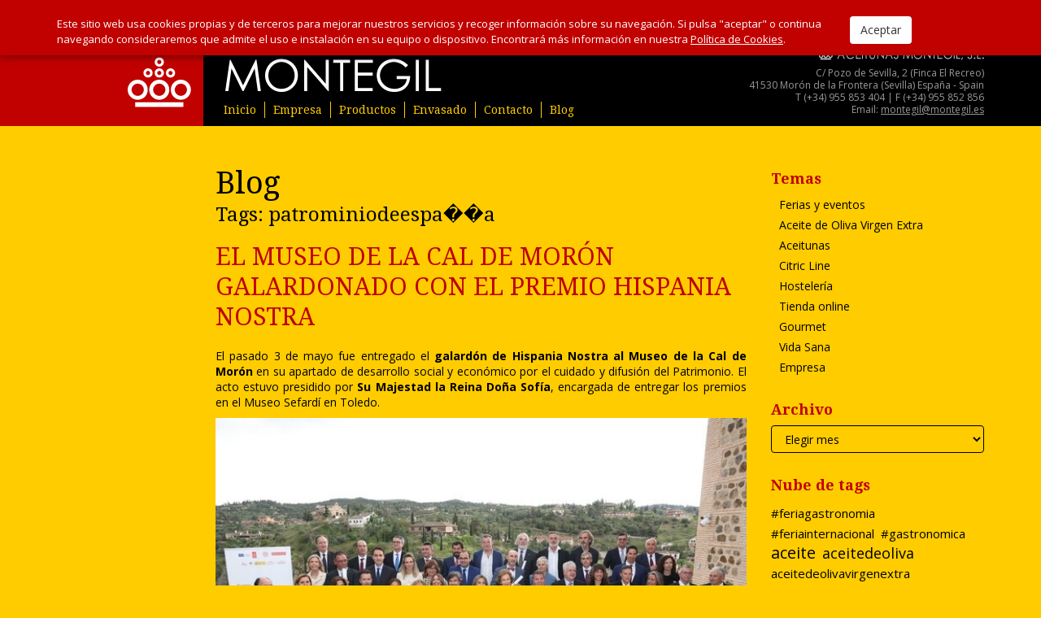

--- FILE ---
content_type: text/html; charset=UTF-8
request_url: https://www.montegil.es/es/blog/tag/264/patrominiodeespa%EF%BF%BD%EF%BF%BDa
body_size: 47775
content:
<!DOCTYPE html>
<html lang="es">
<head>

    <title></title>
    <meta charset="UTF-8">
    <meta name="description" content="">
    <meta name="keywords" content="">
    <meta name="author" content="www.existo.es" />

	<meta property="og:title" content="" />
	<meta property="og:type" content="website" />
	<meta property="og:description" content="" />
	<meta property="og:url" content="https://www.montegil.es/es/blog/tag/264/patrominiodeespa��a" />
	<meta property="og:image" content="https://www.montegil.es/imagenes/logo-og.jpg" />

    <meta name="viewport" content="width=device-width, initial-scale=1, maximum-scale=1, user-scalable=no">
    <link rel="shortcut icon" href="/imagenes/favicon.png"/>
    <link rel="stylesheet" href="/lib/bootstrap/css/bootstrap.min.css"/>
    <link rel="stylesheet" href="/lib/font-awesome/css/font-awesome.min.css">
    <link rel="stylesheet" href="/lib/sweetalert-master/sweet-alert.css">
    <link rel="stylesheet" href="/lib/owl-carousel/css/owl.carousel.min.css">
    <link rel="stylesheet" href="/lib/owl-carousel/css/owl.theme.default.css">
	<link rel="stylesheet" href="/css/fonts/css/social.css">
	<link rel="stylesheet" href="/css/main.css?v6"/>
    <!-- JavaScript -->

    <script src="/lib/existo/prototipos.js"></script>
    <script src="/lib/existo/php.js"></script>
    <script src="/lib/existo/formulario.js"></script>

    <script src="/lib/jquery/jquery.js"></script>
    <script src="/lib/bootstrap/js/bootstrap.min.js"></script>
    <script src="/lib/js/main.js"></script>
    <script src="/lib/sweetalert-master/sweet-alert.min.js"></script>
    <script src="/lib/owl-carousel/owl.carousel.min.js"></script>
    <script src="/lib/inc/es.js"></script>

	<script src="https://www.google.com/recaptcha/api.js?onload=onloadCallback&render=explicit" async defer></script>




    <!-- <script src="/lib/live.js"></script> -->
    <!-- HTML5 shim and Respond.js IE8 support of HTML5 elements and media queries -->
    <!--[if lt IE 9]>
      <script src="/lib/bootstrap/js/html5shiv.js"></script>
      <script src="/lib/bootstrap/js/respond.min.js"></script>
      <![endif]-->

	</head>
	<body>
	
		<!-- Global site tag (gtag.js) - Google Analytics -->
		<script async src="https://www.googletagmanager.com/gtag/js?id=UA-108089294-1"></script>
		<script>
		window.dataLayer = window.dataLayer || [];
		function gtag(){dataLayer.push(arguments);}
		gtag('js', new Date());

		gtag('config', 'UA-108089294-1');
		</script>
	


    <!-- Menú XS -->
<div id="lista-menu-xs" class="lista-menu-xs" style="display: none">
    <ul>
        <li><a href="/es">Inicio</a></li>
        <li><a href="/es/empresa">Empresa</a></li>

        
            <li class="dropdown">
                <a href="#" class="dropdown-toggle" data-toggle="dropdown" role="button" aria-expanded="false">Productos</a>
                <ul class="dropdown-menu" role="menu">
                
                    <li><a href="/es/1/aceitunas">Aceitunas</a></li>
                
                    <li><a href="/es/2/encurtidos">Encurtidos</a></li>
                
                    <li><a href="/es/3/citric-line">Citric Line</a></li>
                
                </ul>
            </li>
        

        
            <li class="dropdown">
                <a href="#" class="dropdown-toggle" data-toggle="dropdown" role="button" aria-expanded="false">Envasado</a>
                <ul class="dropdown-menu" role="menu">
                
                    <li><a href="/es/15/pet">PET</a></li>
                
                    <li><a href="/es/16/vidrio">Vidrio</a></li>
                
                    <li><a href="/es/14/granel">Granel</a></li>
                
                </ul>
            </li>
        

        <li><a href="/es/contacto">Contacto</a></li>
        <li><a href="/es/blog">Blog</a></li>
		<li class="social-links">
			<a href="https://www.facebook.com/MontegilAceitunas/" target="_blank"><span class="social-facebook"></span></a>
			<a href="https://twitter.com/Montegil_olives" target="_blank"><span class="social-twitter"></span></a>
			<a href="https://www.instagram.com/aceitunas_montegil/" target="_blank"><span class="social-instagram"></span></a>
		</li>
    </ul>
</div>



<!-- Cabecera -->

<div class="container hidden-xs">
    <div class="pull-right">
		<p class="rrss">
			<a href="https://www.facebook.com/MontegilAceitunas/" target="_blank"><span class="social-facebook"></span></a>
			<a href="https://twitter.com/Montegil_olives" target="_blank"><span class="social-twitter"></span></a>
			<a href="https://www.instagram.com/aceitunas_montegil/" target="_blank"><span class="social-instagram"></span></a>
		</p>
        <p class="idiomas">
            <a href="javascript:cambiarIdioma (1)">Español</a> | <a href="javascript:cambiarIdioma (2)">English</a>
        </p>
    </div>
</div>

<div class="top-xs visible-xs">
    <a href="/es">
        <img src="/imagenes/logo-xs.png" alt="Montegil">
    </a>

    <div class="navbar-header pullkj-right">
        <button type="button" class="navbar-toggle collapsed" id="hamburguesa">
            <span class="icon-bar"></span>
            <span class="icon-bar"></span>
            <span class="icon-bar"></span>
        </button>
    </div>
</div>

<div class="menu hidden-xs">

    <div class="container">

        <div class="row">
            <div class="logo col-md-2 col-xs-3 right">
                <a href="/es">
                    <img src="/imagenes/logo.png" class="img-responsive pull-right" alt="Aceitunas Montegil">
                </a>
            </div>

            <div class="centro col-md-6 col-xs-9">
                <a href="/es"><span class="nombre"><img src="/imagenes/logo-montegil.png" alt="Aceitunas Montegil"></span></a>
                <div class="row">
                    <nav class="navbar navbar-default">

                        <div class="collapse navbar-collapse" id="bs-example-navbar-collapse-6">
                            <ul class="nav navbar-nav">
                                <li><a href="/es">Inicio</a></li>
                                <li><a href="/es/empresa">Empresa</a></li>

                                
                                    <li class="dropdown">
                                        <a href="#" class="dropdown-toggle" data-toggle="dropdown" role="button" aria-expanded="false">Productos</span></a>
                                        <ul class="dropdown-menu" role="menu">
                                        
                                            <li><a href="/es/1/aceitunas">Aceitunas</a></li>
                                        
                                            <li><a href="/es/2/encurtidos">Encurtidos</a></li>
                                        
                                            <li><a href="/es/3/citric-line">Citric Line</a></li>
                                        
                                        </ul>
                                    </li>
                                

                                
                                    <li class="dropdown">
                                        <a href="#" class="dropdown-toggle" data-toggle="dropdown" role="button" aria-expanded="false">Envasado</span></a>
                                        <ul class="dropdown-menu" role="menu">
                                        
                                            <li><a href="/es/15/pet">PET</a></li>
                                        
                                            <li><a href="/es/16/vidrio">Vidrio</a></li>
                                        
                                            <li><a href="/es/14/granel">Granel</a></li>
                                        
                                        </ul>
                                    </li>
                                

                                <li><a href="/es/contacto">Contacto</a></li>
                                <li><a href="/es/blog">Blog</a></li>
                            </ul>
                        </div><!-- /.navbar-collapse -->
                    </nav>
                </div>
            </div>

            <div class="info col-md-4 hidden-xs hidden-sm">
                <img src="/imagenes/logo-mini.png" alt="Aceitunas Montegil" class="logo-mini">
                <p class="direccion">
                    C/ Pozo de Sevilla, 2 (Finca El Recreo)<br>
                    41530 Morón de la Frontera (Sevilla) España - Spain<br>
                    T (+34) 955 853 404 | F (+34) 955 852 856<br>
                    Email: <a href="mailto:montegil@montegil.es">montegil@montegil.es</a>
                </p>
            </div>
        </div>

    </div>

</div>

<script type="text/javascript">

    $ (document).ready (function () {
        $("#hamburguesa").click (function () {
            $("#lista-menu-xs").slideToggle (400);
        });

        $("#btn-search").click (function () {
            $("#search-xs").slideToggle (400);
            $("#search-xs input").focus ();

        })


    })

    function cambiarIdioma (lng) {

            if (lng != 1) {
                $.post ('/lib/php/cambiar-idioma.php',
                        { lng: lng, url: ["blog","tag","264","patrominiodeespa\ufffd\ufffda"] },
                        function (data) { window.location = data; });
            }
        }
</script>


    
        
<section class="blog container">
	<div class="row">

		<div class="col-md-2 hidden-xs hidden-sm"></div>

		<div class="col-md-7 col-lg-7">
			<section class="listaPosts" id="listaPosts">
				<h1 class="mt-lg mb-xs">Blog</h1>
				<h3 class="mt-none" style="color: #000;">Tags: patrominiodeespa��a</h3>

				

				

	<article>
		<a href='/es/blog/el-museo-de-la-cal-de-moron-galardonado-con-el-premio-hispania-nostra' title='El Museo de la Cal de Morón galardonado con el Premio Hispania Nostra' >
			<h2 class="titulo">El Museo de la Cal de Morón galardonado con el Premio Hispania Nostra</h2>
		</a>

		<div class='post'>
			<div editor="texto"><p>El pasado 3 de mayo fue entregado el <strong>galardón de Hispania Nostra al Museo de la Cal</strong>&nbsp;<strong>de Morón </strong>en su apartado de desarrollo social y económico por el cuidado y difusión del Patrimonio. El acto estuvo presidido por <strong>Su Majestad la Reina Doña Sofía</strong>, encargada de entregar los premios en el Museo Sefardí en Toledo.</p></div><div editor="foto"><p class="foto"><img src="/contenidos/blog/0/rs_premios_europa_nostra_20220503_06-205.jpg"  ancho="630" alto="390"></p></div><div editor="texto"><p>El Museo de la Cal sigue cosechando premios y reconocimientos por su labor en la conservación del patrimonio y en la difusión de este Bien Inmaterial de la Humanidad reconocido por la UNESCO en el año 2011.</p><p><strong>Hispania Nostra</strong>&nbsp;(Asociación Española para la Defensa del Patrimonio Cultural y Natural) se encarga de la gestión y tramitación de estos premios. Esta entidad, constituida en 1976 con motivo de la celebración del "Año del Patrimonio Arquitectónico Europeo" y en sintonía con la organización Europa Nostra, tiene como finalidad la defensa, salvaguarda y puesta en valor del Patrimonio Cultural español y su entorno, en el ámbito de la sociedad civil.</p><p>Así en 2020 el jurado reconoce l<strong>a importancia que ha tenido el uso de la cal</strong>&nbsp;en la construcción a lo largo de la historia y la importancia de su recuperación en la actualidad, faceta de patrimonio material e inmaterial que reúne este proyecto, la implicación de la comunidad local y el impacto que ha tenido en el municipio.</p></div><div editor="foto"><p class="foto"><img src="/contenidos/blog/0/premio-museo-205.jpg" ancho="850" alto="415"></p></div><div editor="texto"><p>Al acto de entrega de premios acudieron el&nbsp;<strong>Presidente de la Asociación Cultural Hornos de la Cal de Morón, Manuel Gil Ortiz junto con el Secretario, Antonio Escalante Sánchez</strong>. Un emotivo encuentro presidido por Su Majestad la Reina Doña Sofía; el presidente de la Junta de Comunidades de Castilla-La Mancha, Emiliano García-Page; la alcaldesa de Toledo, Milagros Tolón; la presidenta de Hispania Nostra, Araceli Pereda y la directora de la Representación de la Comisión Europea en España, María de los Ángeles Benítez; entre otras autoridades.</p><p>Fue Doña Sofía la encargada de entregar los Premios “Europa Nostra 2018, 2019, 2020 y 2021” así como los Premios de Hispania Nostra 2018, 2019, 2020 y 2021”. Tras la ceremonia, premiados, Doña Sofía y resto de autoridades se trasladaron a la Real Fundación de Toledo donde mantuvieron un breve encuentro con los galardonados, y donde el presidente de la Asociación de Hornos Cal de Morón tuvo el honor de hacerle entrega de un&nbsp;<strong>cuenco realizado con estuco de cal</strong>&nbsp;por el artista local Miguel Ángel Alcalá.</p></div><div editor="foto"><p class="foto"><img src="/contenidos/blog/0/entrega-205.jpg"  ancho="850" alto="638"></p></div><div editor="foto"><p class="foto"><img src="/contenidos/blog/0/279157699_677285690228718_3526622032820436437_n-205.jpg"  ancho="850" alto="599"></p></div>
		</div>

		<div class='enlaces row'>
			<div class='col-md-5 col-lg-4 text-left'>
				<p>
					
				</p>
			</div>
			<div class='col-md-7 col-lg-8 text-right hidden-xs hidden-sm'>
				<p>
					<!-- 23 de mayo de 2022 · Publicado en <a href='/es/blog/9/ferias-y-eventos'>Ferias y eventos</a> -->
					23 de mayo de 2022 · Publicado en <a href='/es/blog/9/ferias-y-eventos'>Ferias y eventos</a>

				</p>
			</div>
		</div>
	</article>

			</section>

			<div style="margin-top: 30px;">
				<a href="javascript:masRegistros ()" class="cargarMas btn btn-block btn-lg" id="masRegistros">Leer más</a>
			</div>
		</div>

		<aside class="col-md-3 col-lg-3 hidden-xs hidden-sm">
			<!-- Columna izquierda -->
	<div class="temas" style="margin-top: 35px;">
		<h4>Temas</h4>

	    
	        <ul>
	        	
		            
		            	<li><a href="/es/blog/9/ferias-y-eventos">Ferias y eventos</a></li>
		            
	        	
		            
		            	<li><a href="/es/blog/10/aceite-de-oliva-virgen-extra">Aceite de Oliva Virgen Extra</a></li>
		            
	        	
		            
		            	<li><a href="/es/blog/11/aceitunas">Aceitunas</a></li>
		            
	        	
		            
		            	<li><a href="/es/blog/12/citric-line">Citric Line</a></li>
		            
	        	
		            
		            	<li><a href="/es/blog/13/hosteleria">Hostelería</a></li>
		            
	        	
		            
		            	<li><a href="/es/blog/14/tienda-online">Tienda online</a></li>
		            
	        	
		            
		            	<li><a href="/es/blog/15/gourmet">Gourmet</a></li>
		            
	        	
		            
		            	<li><a href="/es/blog/16/vida-sana">Vida Sana</a></li>
		            
	        	
		            
		            	<li><a href="/es/blog/23/empresa">Empresa</a></li>
		            
	        	
	        </ul>
	    

	</div> <!-- /temas -->


	
		<div class="temas mt-lg">
			<h4>Archivo</h4>
				<form action="javascript:void (0)" method="POST">
					<select class="selectArchivo form-control" id="archivo">
						<option value="0">Elegir mes</option>
						
							<option value="/es/blog/5-2022">mayo 2022 (1)</option>
						
							<option value="/es/blog/6-2022">junio 2022 (1)</option>
						
							<option value="/es/blog/3-2021">marzo 2021 (1)</option>
						
							<option value="/es/blog/5-2021">mayo 2021 (1)</option>
						
							<option value="/es/blog/10-2020">octubre 2020 (1)</option>
						
							<option value="/es/blog/12-2020">diciembre 2020 (2)</option>
						
							<option value="/es/blog/2-2020">febrero 2020 (1)</option>
						
							<option value="/es/blog/3-2020">marzo 2020 (1)</option>
						
							<option value="/es/blog/5-2020">mayo 2020 (2)</option>
						
							<option value="/es/blog/6-2020">junio 2020 (1)</option>
						
							<option value="/es/blog/7-2020">julio 2020 (1)</option>
						
							<option value="/es/blog/9-2020">septiembre 2020 (2)</option>
						
							<option value="/es/blog/9-2019">septiembre 2019 (2)</option>
						
							<option value="/es/blog/12-2019">diciembre 2019 (2)</option>
						
							<option value="/es/blog/2-2019">febrero 2019 (2)</option>
						
							<option value="/es/blog/5-2019">mayo 2019 (2)</option>
						
							<option value="/es/blog/6-2019">junio 2019 (1)</option>
						
							<option value="/es/blog/7-2018">julio 2018 (2)</option>
						
							<option value="/es/blog/9-2018">septiembre 2018 (1)</option>
						
							<option value="/es/blog/10-2018">octubre 2018 (1)</option>
						
							<option value="/es/blog/1-2018">enero 2018 (1)</option>
						
							<option value="/es/blog/11-2018">noviembre 2018 (1)</option>
						
							<option value="/es/blog/2-2018">febrero 2018 (1)</option>
						
							<option value="/es/blog/12-2018">diciembre 2018 (3)</option>
						
							<option value="/es/blog/3-2018">marzo 2018 (2)</option>
						
							<option value="/es/blog/4-2018">abril 2018 (1)</option>
						
							<option value="/es/blog/6-2018">junio 2018 (1)</option>
						
							<option value="/es/blog/10-2017">octubre 2017 (2)</option>
						
							<option value="/es/blog/11-2017">noviembre 2017 (1)</option>
						
							<option value="/es/blog/12-2017">diciembre 2017 (1)</option>
						
							<option value="/es/blog/1-2017">enero 2017 (1)</option>
						
							<option value="/es/blog/9-2017">septiembre 2017 (1)</option>
						
							<option value="/es/blog/4-2016">abril 2016 (1)</option>
						
							<option value="/es/blog/5-2016">mayo 2016 (2)</option>
						
							<option value="/es/blog/6-2016">junio 2016 (1)</option>
						
							<option value="/es/blog/10-2016">octubre 2016 (1)</option>
						
							<option value="/es/blog/2-2015">febrero 2015 (1)</option>
						
							<option value="/es/blog/9-2015">septiembre 2015 (1)</option>
						
							<option value="/es/blog/10-2015">octubre 2015 (1)</option>
						
					</select>
				</form>
		</div> <!-- /archivo -->
	


	
		<div class="nube mt-lg">
			<h4>Nube de tags</h4>
			<p>
				
					<a href="/es/blog/tag/119/#feriagastronomia"><span class="n1">#feriagastronomia</span></a>
				
					<a href="/es/blog/tag/121/#feriainternacional"><span class="n1">#feriainternacional</span></a>
				
					<a href="/es/blog/tag/118/#gastronomica"><span class="n1">#gastronomica</span></a>
				
					<a href="/es/blog/tag/16/aceite"><span class="n3">aceite</span></a>
				
					<a href="/es/blog/tag/64/aceitedeoliva"><span class="n2">aceitedeoliva</span></a>
				
					<a href="/es/blog/tag/174/aceitedeolivavirgenextra"><span class="n1">aceitedeolivavirgenextra</span></a>
				
					<a href="/es/blog/tag/96/aceiteolivavirgenextra"><span class="n1">aceiteolivavirgenextra</span></a>
				
					<a href="/es/blog/tag/78/aceituna"><span class="n2">aceituna</span></a>
				
					<a href="/es/blog/tag/134/aceitunadeespaña"><span class="n2">aceitunadeespaña</span></a>
				
					<a href="/es/blog/tag/79/aceitunademesa"><span class="n2">aceitunademesa</span></a>
				
					<a href="/es/blog/tag/202/aceitunagordal"><span class="n2">aceitunagordal</span></a>
				
					<a href="/es/blog/tag/22/aceitunas"><span class="n10">aceitunas</span></a>
				
					<a href="/es/blog/tag/186/aceitunasdeespaña"><span class="n2">aceitunasdeespaña</span></a>
				
					<a href="/es/blog/tag/108/aceitunasenvermú"><span class="n1">aceitunasenvermú</span></a>
				
					<a href="/es/blog/tag/51/aceitunasEspaña"><span class="n1">aceitunasEspaña</span></a>
				
					<a href="/es/blog/tag/40/aceitunasevillana"><span class="n1">aceitunasevillana</span></a>
				
					<a href="/es/blog/tag/94/aceitunasgordal"><span class="n2">aceitunasgordal</span></a>
				
					<a href="/es/blog/tag/135/aceitunasgordales"><span class="n1">aceitunasgordales</span></a>
				
					<a href="/es/blog/tag/136/aceitunaslaiñadas"><span class="n1">aceitunaslaiñadas</span></a>
				
					<a href="/es/blog/tag/260/AceitunasMontegil"><span class="n1">AceitunasMontegil</span></a>
				
					<a href="/es/blog/tag/49/aceitunasnegras"><span class="n1">aceitunasnegras</span></a>
				
					<a href="/es/blog/tag/95/aceitunasrellenas"><span class="n1">aceitunasrellenas</span></a>
				
					<a href="/es/blog/tag/48/aceitunasverdes"><span class="n2">aceitunasverdes</span></a>
				
					<a href="/es/blog/tag/198/adelgazar"><span class="n1">adelgazar</span></a>
				
					<a href="/es/blog/tag/221/alcaparras"><span class="n1">alcaparras</span></a>
				
					<a href="/es/blog/tag/218/alertasanitaria"><span class="n1">alertasanitaria</span></a>
				
					<a href="/es/blog/tag/110/alimentacion"><span class="n2">alimentacion</span></a>
				
					<a href="/es/blog/tag/91/alimentaciónhosteleria"><span class="n1">alimentaciónhosteleria</span></a>
				
					<a href="/es/blog/tag/150/alimentossaludables"><span class="n1">alimentossaludables</span></a>
				
					<a href="/es/blog/tag/47/aliñadas"><span class="n1">aliñadas</span></a>
				
					<a href="/es/blog/tag/235/amigos"><span class="n1">amigos</span></a>
				
					<a href="/es/blog/tag/56/Anuga2017"><span class="n1">Anuga2017</span></a>
				
					<a href="/es/blog/tag/65/aove"><span class="n2">aove</span></a>
				
					<a href="/es/blog/tag/177/aove2019"><span class="n1">aove2019</span></a>
				
					<a href="/es/blog/tag/107/aperitivo"><span class="n1">aperitivo</span></a>
				
					<a href="/es/blog/tag/75/aperitivos"><span class="n3">aperitivos</span></a>
				
					<a href="/es/blog/tag/124/aperitivosconaceitunas"><span class="n1">aperitivosconaceitunas</span></a>
				
					<a href="/es/blog/tag/72/aperitivosnavidad"><span class="n2">aperitivosnavidad</span></a>
				
					<a href="/es/blog/tag/41/arbequina"><span class="n1">arbequina</span></a>
				
					<a href="/es/blog/tag/187/banderillas"><span class="n1">banderillas</span></a>
				
					<a href="/es/blog/tag/86/bar"><span class="n2">bar</span></a>
				
					<a href="/es/blog/tag/243/beneficiosaceitedeoliva"><span class="n1">beneficiosaceitedeoliva</span></a>
				
					<a href="/es/blog/tag/81/beneficiosaceituna"><span class="n1">beneficiosaceituna</span></a>
				
					<a href="/es/blog/tag/151/beneficiosaceitunas"><span class="n1">beneficiosaceitunas</span></a>
				
					<a href="/es/blog/tag/148/bienestar"><span class="n1">bienestar</span></a>
				
					<a href="/es/blog/tag/42/cacereña"><span class="n1">cacereña</span></a>
				
					<a href="/es/blog/tag/34/calidad"><span class="n1">calidad</span></a>
				
					<a href="/es/blog/tag/139/campaña"><span class="n1">campaña</span></a>
				
					<a href="/es/blog/tag/239/campaña2020"><span class="n1">campaña2020</span></a>
				
					<a href="/es/blog/tag/142/campañaaceituna"><span class="n1">campañaaceituna</span></a>
				
					<a href="/es/blog/tag/141/campañaaceituna2018"><span class="n1">campañaaceituna2018</span></a>
				
					<a href="/es/blog/tag/237/campañaaceitunas"><span class="n1">campañaaceitunas</span></a>
				
					<a href="/es/blog/tag/179/campañajoseandres"><span class="n1">campañajoseandres</span></a>
				
					<a href="/es/blog/tag/166/cata"><span class="n1">cata</span></a>
				
					<a href="/es/blog/tag/167/cataaceitunas"><span class="n1">cataaceitunas</span></a>
				
					<a href="/es/blog/tag/165/catas"><span class="n1">catas</span></a>
				
					<a href="/es/blog/tag/254/certificado"><span class="n1">certificado</span></a>
				
					<a href="/es/blog/tag/256/certificadoecologico"><span class="n1">certificadoecologico</span></a>
				
					<a href="/es/blog/tag/180/chefjoseandres"><span class="n1">chefjoseandres</span></a>
				
					<a href="/es/blog/tag/205/chefs"><span class="n1">chefs</span></a>
				
					<a href="/es/blog/tag/231/chefscocinanconaceitunas"><span class="n1">chefscocinanconaceitunas</span></a>
				
					<a href="/es/blog/tag/171/cocinarnavidad"><span class="n1">cocinarnavidad</span></a>
				
					<a href="/es/blog/tag/149/comeraceitunas"><span class="n1">comeraceitunas</span></a>
				
					<a href="/es/blog/tag/61/compraaceiteinternet"><span class="n1">compraaceiteinternet</span></a>
				
					<a href="/es/blog/tag/131/comprar"><span class="n2">comprar</span></a>
				
					<a href="/es/blog/tag/137/compraraceitunas"><span class="n3">compraraceitunas</span></a>
				
					<a href="/es/blog/tag/88/comprarhosteleria"><span class="n2">comprarhosteleria</span></a>
				
					<a href="/es/blog/tag/199/comprarinternet"><span class="n1">comprarinternet</span></a>
				
					<a href="/es/blog/tag/203/comprasegura"><span class="n1">comprasegura</span></a>
				
					<a href="/es/blog/tag/89/comprashosteleria"><span class="n1">comprashosteleria</span></a>
				
					<a href="/es/blog/tag/194/consejos"><span class="n1">consejos</span></a>
				
					<a href="/es/blog/tag/216/coronavirus"><span class="n1">coronavirus</span></a>
				
					<a href="/es/blog/tag/176/cosecha2019"><span class="n1">cosecha2019</span></a>
				
					<a href="/es/blog/tag/215/covid19"><span class="n1">covid19</span></a>
				
					<a href="/es/blog/tag/241/defensas"><span class="n1">defensas</span></a>
				
					<a href="/es/blog/tag/146/dieta"><span class="n2">dieta</span></a>
				
					<a href="/es/blog/tag/80/dietamediterranea"><span class="n2">dietamediterranea</span></a>
				
					<a href="/es/blog/tag/196/dietas"><span class="n1">dietas</span></a>
				
					<a href="/es/blog/tag/15/distribuidor"><span class="n2">distribuidor</span></a>
				
					<a href="/es/blog/tag/208/elretodelaaceituna"><span class="n2">elretodelaaceituna</span></a>
				
					<a href="/es/blog/tag/90/encurtidos"><span class="n2">encurtidos</span></a>
				
					<a href="/es/blog/tag/126/ensaladas"><span class="n1">ensaladas</span></a>
				
					<a href="/es/blog/tag/125/entrantes"><span class="n1">entrantes</span></a>
				
					<a href="/es/blog/tag/228/espaguetis"><span class="n1">espaguetis</span></a>
				
					<a href="/es/blog/tag/206/españa"><span class="n1">españa</span></a>
				
					<a href="/es/blog/tag/92/especialhosteleria"><span class="n1">especialhosteleria</span></a>
				
					<a href="/es/blog/tag/261/europanostra"><span class="n1">europanostra</span></a>
				
					<a href="/es/blog/tag/168/experienciagourmet"><span class="n1">experienciagourmet</span></a>
				
					<a href="/es/blog/tag/162/experienciapremium"><span class="n1">experienciapremium</span></a>
				
					<a href="/es/blog/tag/120/exportacion"><span class="n1">exportacion</span></a>
				
					<a href="/es/blog/tag/20/extra"><span class="n2">extra</span></a>
				
					<a href="/es/blog/tag/116/Fancy"><span class="n1">Fancy</span></a>
				
					<a href="/es/blog/tag/184/fancy2019"><span class="n1">fancy2019</span></a>
				
					<a href="/es/blog/tag/111/FancyFood"><span class="n2">FancyFood</span></a>
				
					<a href="/es/blog/tag/115/fancyfood2018"><span class="n1">fancyfood2018</span></a>
				
					<a href="/es/blog/tag/185/fancyfood2019"><span class="n1">fancyfood2019</span></a>
				
					<a href="/es/blog/tag/14/Feria"><span class="n5">Feria</span></a>
				
					<a href="/es/blog/tag/114/feria2018"><span class="n1">feria2018</span></a>
				
					<a href="/es/blog/tag/57/FeriaAlimentación"><span class="n1">FeriaAlimentación</span></a>
				
					<a href="/es/blog/tag/163/feriaandalucia"><span class="n1">feriaandalucia</span></a>
				
					<a href="/es/blog/tag/182/ferialaimentacion"><span class="n1">ferialaimentacion</span></a>
				
					<a href="/es/blog/tag/183/ferianuevayork"><span class="n1">ferianuevayork</span></a>
				
					<a href="/es/blog/tag/93/foddservice"><span class="n1">foddservice</span></a>
				
					<a href="/es/blog/tag/112/food"><span class="n1">food</span></a>
				
					<a href="/es/blog/tag/104/formasdecomeraceitunas"><span class="n1">formasdecomeraceitunas</span></a>
				
					<a href="/es/blog/tag/164/gastronomia"><span class="n1">gastronomia</span></a>
				
					<a href="/es/blog/tag/44/gordal"><span class="n1">gordal</span></a>
				
					<a href="/es/blog/tag/70/gourmet"><span class="n2">gourmet</span></a>
				
					<a href="/es/blog/tag/74/gourmetonline"><span class="n1">gourmetonline</span></a>
				
					<a href="/es/blog/tag/244/grasasvegetales"><span class="n1">grasasvegetales</span></a>
				
					<a href="/es/blog/tag/232/greenolives"><span class="n1">greenolives</span></a>
				
					<a href="/es/blog/tag/178/haveanoliveday"><span class="n1">haveanoliveday</span></a>
				
					<a href="/es/blog/tag/100/healthy"><span class="n2">healthy</span></a>
				
					<a href="/es/blog/tag/262/hispanianostra"><span class="n1">hispanianostra</span></a>
				
					<a href="/es/blog/tag/43/hojiblanca"><span class="n1">hojiblanca</span></a>
				
					<a href="/es/blog/tag/85/horeca"><span class="n1">horeca</span></a>
				
					<a href="/es/blog/tag/84/hosteleria"><span class="n3">hosteleria</span></a>
				
					<a href="/es/blog/tag/170/ideasnavidad"><span class="n1">ideasnavidad</span></a>
				
					<a href="/es/blog/tag/158/ideasoriginales"><span class="n1">ideasoriginales</span></a>
				
					<a href="/es/blog/tag/209/interoliva"><span class="n1">interoliva</span></a>
				
					<a href="/es/blog/tag/101/lifestyle"><span class="n1">lifestyle</span></a>
				
					<a href="/es/blog/tag/214/madridfusion"><span class="n1">madridfusion</span></a>
				
					<a href="/es/blog/tag/45/manzanilla"><span class="n1">manzanilla</span></a>
				
					<a href="/es/blog/tag/13/marca"><span class="n2">marca</span></a>
				
					<a href="/es/blog/tag/106/martini"><span class="n1">martini</span></a>
				
					<a href="/es/blog/tag/217/medidasemergencia"><span class="n1">medidasemergencia</span></a>
				
					<a href="/es/blog/tag/220/medidasempresaantecovid"><span class="n1">medidasempresaantecovid</span></a>
				
					<a href="/es/blog/tag/242/mejorardefensas"><span class="n1">mejorardefensas</span></a>
				
					<a href="/es/blog/tag/71/mesaNavidad"><span class="n1">mesaNavidad</span></a>
				
					<a href="/es/blog/tag/247/mitos"><span class="n1">mitos</span></a>
				
					<a href="/es/blog/tag/17/Montegil"><span class="n2">Montegil</span></a>
				
					<a href="/es/blog/tag/219/montegilcontracovid19"><span class="n1">montegilcontracovid19</span></a>
				
					<a href="/es/blog/tag/18/morona"><span class="n2">morona</span></a>
				
					<a href="/es/blog/tag/265/museocaldemoron"><span class="n1">museocaldemoron</span></a>
				
					<a href="/es/blog/tag/63/navidad"><span class="n3">navidad</span></a>
				
					<a href="/es/blog/tag/46/negra"><span class="n1">negra</span></a>
				
					<a href="/es/blog/tag/113/newyork"><span class="n2">newyork</span></a>
				
					<a href="/es/blog/tag/175/nuevacosecha"><span class="n1">nuevacosecha</span></a>
				
					<a href="/es/blog/tag/117/NuevaYork"><span class="n1">NuevaYork</span></a>
				
					<a href="/es/blog/tag/197/objetivosotoño"><span class="n1">objetivosotoño</span></a>
				
					<a href="/es/blog/tag/173/oliva"><span class="n1">oliva</span></a>
				
					<a href="/es/blog/tag/240/olive"><span class="n1">olive</span></a>
				
					<a href="/es/blog/tag/181/oliveofspain"><span class="n1">oliveofspain</span></a>
				
					<a href="/es/blog/tag/127/olives"><span class="n3">olives</span></a>
				
					<a href="/es/blog/tag/233/olivesofspain"><span class="n1">olivesofspain</span></a>
				
					<a href="/es/blog/tag/21/paladar"><span class="n1">paladar</span></a>
				
					<a href="/es/blog/tag/123/pastadeaceitunas"><span class="n1">pastadeaceitunas</span></a>
				
					<a href="/es/blog/tag/259/patrocinador"><span class="n1">patrocinador</span></a>
				
					<a href="/es/blog/tag/258/patrocinio"><span class="n1">patrocinio</span></a>
				
					<a href="/es/blog/tag/264/patrominiodeespaña"><span class="n1">patrominiodeespaña</span></a>
				
					<a href="/es/blog/tag/213/pepamuñoz"><span class="n1">pepamuñoz</span></a>
				
					<a href="/es/blog/tag/210/peperodriguez"><span class="n1">peperodriguez</span></a>
				
					<a href="/es/blog/tag/195/perderpeso"><span class="n2">perderpeso</span></a>
				
					<a href="/es/blog/tag/234/personalidad"><span class="n1">personalidad</span></a>
				
					<a href="/es/blog/tag/83/pinchos"><span class="n1">pinchos</span></a>
				
					<a href="/es/blog/tag/76/platosparaNavidad"><span class="n1">platosparaNavidad</span></a>
				
					<a href="/es/blog/tag/33/premio"><span class="n2">premio</span></a>
				
					<a href="/es/blog/tag/263/premiospatrimonio"><span class="n1">premiospatrimonio</span></a>
				
					<a href="/es/blog/tag/257/productoecologico"><span class="n1">productoecologico</span></a>
				
					<a href="/es/blog/tag/161/productosgourmet"><span class="n2">productosgourmet</span></a>
				
					<a href="/es/blog/tag/102/productossaludables"><span class="n1">productossaludables</span></a>
				
					<a href="/es/blog/tag/246/propiedadesaceitunas"><span class="n1">propiedadesaceitunas</span></a>
				
					<a href="/es/blog/tag/82/propiedadesnutriconales"><span class="n1">propiedadesnutriconales</span></a>
				
					<a href="/es/blog/tag/52/queso"><span class="n1">queso</span></a>
				
					<a href="/es/blog/tag/229/quichedeatun"><span class="n1">quichedeatun</span></a>
				
					<a href="/es/blog/tag/211/ramonfreixa"><span class="n1">ramonfreixa</span></a>
				
					<a href="/es/blog/tag/222/receta"><span class="n1">receta</span></a>
				
					<a href="/es/blog/tag/12/recetas"><span class="n3">recetas</span></a>
				
					<a href="/es/blog/tag/98/recetasaceitunas"><span class="n1">recetasaceitunas</span></a>
				
					<a href="/es/blog/tag/223/recetasalcaparras"><span class="n1">recetasalcaparras</span></a>
				
					<a href="/es/blog/tag/169/recetasnavidad"><span class="n1">recetasnavidad</span></a>
				
					<a href="/es/blog/tag/77/recetasparaNavidad"><span class="n1">recetasparaNavidad</span></a>
				
					<a href="/es/blog/tag/103/recetassaludables"><span class="n1">recetassaludables</span></a>
				
					<a href="/es/blog/tag/172/recetassencillasnavidad"><span class="n1">recetassencillasnavidad</span></a>
				
					<a href="/es/blog/tag/230/recetasverano"><span class="n1">recetasverano</span></a>
				
					<a href="/es/blog/tag/143/recogidadeaceituna"><span class="n1">recogidadeaceituna</span></a>
				
					<a href="/es/blog/tag/35/reconocimiento"><span class="n1">reconocimiento</span></a>
				
					<a href="/es/blog/tag/62/regalo"><span class="n2">regalo</span></a>
				
					<a href="/es/blog/tag/160/regalogourmet"><span class="n1">regalogourmet</span></a>
				
					<a href="/es/blog/tag/157/regaloNavidad"><span class="n1">regaloNavidad</span></a>
				
					<a href="/es/blog/tag/250/regalosNavidad"><span class="n1">regalosNavidad</span></a>
				
					<a href="/es/blog/tag/159/regalranavidad"><span class="n1">regalranavidad</span></a>
				
					<a href="/es/blog/tag/50/rellenosaceitunas"><span class="n1">rellenosaceitunas</span></a>
				
					<a href="/es/blog/tag/87/restaurante"><span class="n2">restaurante</span></a>
				
					<a href="/es/blog/tag/207/retodelaaceituna"><span class="n1">retodelaaceituna</span></a>
				
					<a href="/es/blog/tag/212/ricardcamarena"><span class="n1">ricardcamarena</span></a>
				
					<a href="/es/blog/tag/23/sabores"><span class="n1">sabores</span></a>
				
					<a href="/es/blog/tag/147/salud"><span class="n2">salud</span></a>
				
					<a href="/es/blog/tag/97/saludable"><span class="n3">saludable</span></a>
				
					<a href="/es/blog/tag/60/shopmontegil"><span class="n1">shopmontegil</span></a>
				
					<a href="/es/blog/tag/236/somosloquecomemos"><span class="n1">somosloquecomemos</span></a>
				
					<a href="/es/blog/tag/145/superalimento"><span class="n2">superalimento</span></a>
				
					<a href="/es/blog/tag/188/tapas"><span class="n1">tapas</span></a>
				
					<a href="/es/blog/tag/122/tapenade"><span class="n1">tapenade</span></a>
				
					<a href="/es/blog/tag/227/tartar"><span class="n1">tartar</span></a>
				
					<a href="/es/blog/tag/133/tiendaaceitunas"><span class="n1">tiendaaceitunas</span></a>
				
					<a href="/es/blog/tag/73/tiendagourmet"><span class="n2">tiendagourmet</span></a>
				
					<a href="/es/blog/tag/138/tiendaoline"><span class="n1">tiendaoline</span></a>
				
					<a href="/es/blog/tag/58/tiendaonline"><span class="n1">tiendaonline</span></a>
				
					<a href="/es/blog/tag/200/tiendavirtual"><span class="n1">tiendavirtual</span></a>
				
					<a href="/es/blog/tag/59/tiendaweb"><span class="n1">tiendaweb</span></a>
				
					<a href="/es/blog/tag/39/tiposaceituna"><span class="n1">tiposaceituna</span></a>
				
					<a href="/es/blog/tag/255/usda"><span class="n1">usda</span></a>
				
					<a href="/es/blog/tag/38/variedadesaceitunas"><span class="n1">variedadesaceitunas</span></a>
				
					<a href="/es/blog/tag/132/ventaceitunas"><span class="n1">ventaceitunas</span></a>
				
					<a href="/es/blog/tag/140/verdeo"><span class="n2">verdeo</span></a>
				
					<a href="/es/blog/tag/238/verdeo2020"><span class="n1">verdeo2020</span></a>
				
					<a href="/es/blog/tag/105/vermú"><span class="n1">vermú</span></a>
				
					<a href="/es/blog/tag/109/vermúconaceitunas"><span class="n1">vermúconaceitunas</span></a>
				
					<a href="/es/blog/tag/99/vidasana"><span class="n2">vidasana</span></a>
				
					<a href="/es/blog/tag/19/virgen"><span class="n2">virgen</span></a>
				
					<a href="/es/blog/tag/66/virgenextra"><span class="n2">virgenextra</span></a>
				
					<a href="/es/blog/tag/245/vitaminasaceite"><span class="n1">vitaminasaceite</span></a>
				
			</p>
		</div> <!-- nube de tags -->
	




<script type="text/javascript">

	$(document).ready (function () {

	});




	$ ("#archivo").change (function () {
		var enlace = $ (this).val ();
		if (enlace != 0) {
			document.location.href = enlace;
		}
	})

</script>

		</aside>


		<div class="col-xs-12">
			<div class="margin-top-60"></div>
		</div>
	</div>
</section>


<script type="text/javascript">

	var cargando = false;

	var paginas  = 1 / 15;
	var pagina   = 1;

	$(document).ready (function () {
		if (pagina > paginas) $('#masRegistros').hide ();
	})

	function masRegistros () {

		if (! cargando && pagina < paginas) {
			cargando = true;
			$('.masRegistros').addClass ('hide');
			$.post ('/lib/php/lista-blog.php',
					{pagina: ++pagina, condicion: 'BLOGENTRADAS.id = BLOGENTRADASTAGS.entrada AND idioma = 1 AND fecha <= CURRENT_DATE AND (flag & 1) = 0 AND  BLOGENTRADASTAGS.tag = 264', tabla: 'BLOGENTRADAS, BLOGENTRADASTAGS', lng: 1},
					function (data) {
							cargando = false;
							var lista    = $('.listaPosts');

  							$('.listaPosts').append (data);
		    				if (pagina >= paginas) $('#masRegistros').hide ();
		    			})
					.error (function () {
		    					cargando = false;
		    					if (pagina >= paginas) $('#masRegistros').hide ();
								});
		}
	}

</script>
    

    <aside class="carrusel">

    <div class="container">
        <div class="row">

            <div class="col-xs-1 hidden-xs">
                <div class="control">

                    <a class="siguiente">
                        <img src="/imagenes/control-izda.png" class="pull-right" alt="Siguiente">
                    </a>
                </div>
            </div>

            <div class="col-xs-12 col-sm-10">
                <div id="carruselProductos" class="carruselproductos">

                    
                        <article class="producto miniatura item">
                            <p class="imagen">
                                <a href="/es/2/encurtidos">
                                    <img src="/contenidos/carrusel/6-1.jpg" alt="Encurtidos" class="img-responsive">
                                </a>
                            </p>
                            <div class="titulo">
                                <a href="/es/2/encurtidos">
                                    - Encurtidos -
                                </a>
                            </div>
                            <p class="resumen" align="center">
                                <a href="/es/2/encurtidos">
                                    Cebollitas, alcaparras, banderillas, son exquisitas como aperitivo o guarnición
                                </a>
                            </p>
                        </article>
                    
                        <article class="producto miniatura item">
                            <p class="imagen">
                                <a href="/es/1/aceitunas">
                                    <img src="/contenidos/carrusel/7-1.jpg" alt="Aceitunas" class="img-responsive">
                                </a>
                            </p>
                            <div class="titulo">
                                <a href="/es/1/aceitunas">
                                    - Aceitunas -
                                </a>
                            </div>
                            <p class="resumen" align="center">
                                <a href="/es/1/aceitunas">
                                    Aceitunas excelentes. Variedades y preparaciones diversas 
                                </a>
                            </p>
                        </article>
                    
                        <article class="producto miniatura item">
                            <p class="imagen">
                                <a href="/es/15/pet">
                                    <img src="/contenidos/carrusel/8-1.jpg" alt="Envasado en PET" class="img-responsive">
                                </a>
                            </p>
                            <div class="titulo">
                                <a href="/es/15/pet">
                                    - Envasado en PET -
                                </a>
                            </div>
                            <p class="resumen" align="center">
                                <a href="/es/15/pet">
                                    Envase en PET de alta calidad con total transparencia, liviano y prácticamente irrompible
                                </a>
                            </p>
                        </article>
                    
                        <article class="producto miniatura item">
                            <p class="imagen">
                                <a href="/es/3/citric-line">
                                    <img src="/contenidos/carrusel/5-1.jpg" alt="Citric Line" class="img-responsive">
                                </a>
                            </p>
                            <div class="titulo">
                                <a href="/es/3/citric-line">
                                    - Citric Line -
                                </a>
                            </div>
                            <p class="resumen" align="center">
                                <a href="/es/3/citric-line">
                                    Medias rodajas de limón y naranja. Una solución práctica para hostelería
                                </a>
                            </p>
                        </article>
                    

                </div> <!-- owl-carousel -->

            </div>

            <div class="col-xs-1 hidden-xs">
                <div class="control">
                    <a class="anterior">
                        <img src="/imagenes/control-dcha.png" alt="Anterior">
                    </a>
                </div>
            </div>

        </div> <!-- /CARRUSEL DE PRODUCTOS -->
    </div>

</aside>


<script type="text/javascript">

    var owl;

    $(document).ready (function () {

        owl = $('#carruselProductos');
        owl.owlCarousel ({  loop:true,
            items: 4,
            nav: false,
            autoplay: false,
            autoplayTimeout: 4000,
            autoplayHoverPause: true,
            responsive:{
                0:{
                    items:1
                },
                480:{
                    items:3
                },
                970:{
                    items:4
                }
            }
        });

        $('.siguiente').click ({ owl: owl}, function (e) { e.data.owl.trigger ('prev.owl.carousel'); });
        $('.anterior').click ({ owl: owl}, function (e) { e.data.owl.trigger ('next.owl.carousel'); });

    });
</script>


    <footer>
        <div class="container">
            <div class="row">
				<div class="col-xs-12">
					<p class="text-center">
						Aceitunas Montegil S.L ha recibido una ayuda de la Unión Europea con cargo al Fondo Europeo de Desarrollo Regional para “Renovación de Equipos e Instalaciones para mayor Eficiencia Energética” , dentro del Programa para el desarrollo energético sostenible de Andalucía en el período 2017-2020, que tiene por objetivo conseguir una economía más limpia y sostenible.
					</p>
				</div>
                <div class="col-xs-12 col-md-6">
                    <img src="/imagenes/logos-pie-1.jpg" class="img-responsive" alt="Juanta de Andalucía, Europa invierte en zonas rurales, LEADER">
                </div>
                <div class="col-xs-12 col-md-6">
                    <img src="/imagenes/logos-pie-2.png" class="img-responsive" alt="Juanta de Andalucía, Europa invierte en zonas rurales, LEADER" style="margin: 0 auto">
                </div>
            </div>
        </div>
    </footer>

    <div class="enlacesPie container-fluid">
        <div class="row">
            <div class="col-xs-12 text-center">
                <a href="/es/aviso-legal">Aviso legal y política de calidad</a> | <a href="/es/politica-de-cookies">Politica de cookies</a>
            </div>
        </div>
    </div>

	<!-- NoIndexar -->
<div id="cookies" class="cookies">
	<div class="container">

		<div class="row">
			<div class="col-lg-10 col-md-10 col-sm-9 col-xs-12">
				<p>
					Este sitio web usa cookies propias y de terceros para mejorar nuestros servicios y recoger información sobre su navegación.
					Si pulsa "aceptar" o continua navegando consideraremos que admite el uso e instalación en su equipo o dispositivo.
					Encontrará más información en nuestra <a href="/informacion-sobre-cookies">Política de Cookies</a>.
				</p>
			</div>

			<div class="col-lg-2 col-md-2 col-sm-3 col-xs-12">
				<p><button class="boton btn btn-default" type="button" onclick="cookies (true)">Aceptar</button></p>
			</div>
		</div>

	</div>
</div>
<!-- NoIndexar -->


<script>

$(window).load (function () {
	cookies (false);
});

$(window).resize (function () {
	resizeCookies ();
});


function cookies (aceptar) {

	var div 	= $('#cookies');
	var empuja 	= $('#cabecera');
	var height 	= div.outerHeight();

	if (aceptar) {

		div.animate ({top: -height}, 'slow', function () { div.css({height: 0, padding: 0, margin: 0, display: 'none'}); });
		empuja.animate({marginTop: 0}, 'slow');
		return;
	}

	var cookies = document.cookie;
  	var fecha   = new Date();

  	fecha.setDate (fecha.getDate () + 365);
  	document.cookie = 'aceptarPoliticaCookiesMontegil=1; expires=' + fecha.toUTCString ()+  '; path=/';

	div.css({top: -height}).show ().animate ({top: 0}, 'slow');
	empuja.animate ({marginTop: height}, 'slow');
}

function resizeCookies () {

	var div 	= $('#cookies');
	var empuja 	= $('#cabecera');
	var height 	= div.outerHeight();

	empuja.css({marginTop: height});
}

</script>




</body>
</html>


--- FILE ---
content_type: text/css
request_url: https://www.montegil.es/css/fonts/css/social.css
body_size: 1948
content:
@font-face {
  font-family: 'social';
  src: url('../font/social.eot?41838015');
  src: url('../font/social.eot?41838015#iefix') format('embedded-opentype'),
       url('../font/social.woff2?41838015') format('woff2'),
       url('../font/social.woff?41838015') format('woff'),
       url('../font/social.ttf?41838015') format('truetype'),
       url('../font/social.svg?41838015#social') format('svg');
  font-weight: normal;
  font-style: normal;
}
/* Chrome hack: SVG is rendered more smooth in Windozze. 100% magic, uncomment if you need it. */
/* Note, that will break hinting! In other OS-es font will be not as sharp as it could be */
/*
@media screen and (-webkit-min-device-pixel-ratio:0) {
  @font-face {
    font-family: 'social';
    src: url('../font/social.svg?41838015#social') format('svg');
  }
}
*/
 
 [class^="social-"]:before, [class*=" social-"]:before {
  font-family: "social";
  font-style: normal;
  font-weight: normal;
  speak: none;
 
  display: inline-block;
  text-decoration: inherit;
  width: 1em;
  margin-right: .2em;
  text-align: center;
  /* opacity: .8; */
 
  /* For safety - reset parent styles, that can break glyph codes*/
  font-variant: normal;
  text-transform: none;
 
  /* fix buttons height, for twitter bootstrap */
  line-height: 1em;
 
  /* Animation center compensation - margins should be symmetric */
  /* remove if not needed */
  margin-left: .2em;
 
  /* you can be more comfortable with increased icons size */
  /* font-size: 120%; */
 
  /* Font smoothing. That was taken from TWBS */
  -webkit-font-smoothing: antialiased;
  -moz-osx-font-smoothing: grayscale;
 
  /* Uncomment for 3D effect */
  /* text-shadow: 1px 1px 1px rgba(127, 127, 127, 0.3); */
}
 
.social-google:before { content: '\e800'; } /* '' */
.social-instagram:before { content: '\e801'; } /* '' */
.social-facebook:before { content: '\e802'; } /* '' */
.social-twitter:before { content: '\e803'; } /* '' */

--- FILE ---
content_type: text/css
request_url: https://www.montegil.es/css/main.css?v6
body_size: 22094
content:
/* Detectar Media */
@import url(https://fonts.googleapis.com/css?family=Droid+Serif:400,700,400italic,700italic);
@import url(https://fonts.googleapis.com/css?family=Open+Sans:400,300,600,700);
#media-detect {
  display: none;
  width: 0px;
}
@media (min-width: 768px) {
  #media-detect {
    width: 768px;
  }
}
@media (min-width: 992px) {
  #media-detect {
    width: 992px;
  }
}
@media (min-width: 1200px) {
  #media-detect {
    width: 1200px;
  }
}
html {
  -webkit-tap-highlight-color: rgba(0, 0, 0, 0);
  font-family: "Open Sans", Arial;
}
body {
  font-family: "Open Sans", Arial, Helvetica, sans-serif;
  font-size: 13px;
  line-height: 150%;
  color: #000;
  background-color: #ffcc00;
}
input,
button,
select,
textarea {
  font-family: inherit;
  font-size: inherit;
  line-height: inherit;
}
a {
  color: #000;
  text-decoration: underline;
}
a:hover,
a:focus {
  color: #000;
  text-decoration: underline;
}
a:focus {
  outline: thin dotted;
  outline: 5px auto -webkit-focus-ring-color;
  outline-offset: -2px;
  outline-color: #66afe9;
}
h1,
h2,
h3,
h4,
h5,
h6,
.h1,
.h2,
.h3,
.h4,
.h5,
.h6 {
  font-family: "Droid Serif";
}
@media (max-width: 768px) {
}
h1 small,
h2 small,
h3 small,
h4 small,
h5 small,
h6 small,
.h1 small,
.h2 small,
.h3 small,
.h4 small,
.h5 small,
.h6 small,
h1 .small,
h2 .small,
h3 .small,
h4 .small,
h5 .small,
h6 .small,
.h1 .small,
.h2 .small,
.h3 .small,
.h4 .small,
.h5 .small,
.h6 .small {
  font-weight: normal;
  line-height: 1;
}
h1,
.h1,
h2,
.h2,
h3,
.h3 {
  color: #BF0000;
}
h1 small,
.h1 small,
h2 small,
.h2 small,
h3 small,
.h3 small,
h1 .small,
.h1 .small,
h2 .small,
.h2 .small,
h3 .small,
.h3 .small {
  font-size: 65%;
}
h4 small,
.h4 small,
h5 small,
.h5 small,
h6 small,
.h6 small,
h4 .small,
.h4 .small,
h5 .small,
.h5 .small,
h6 .small,
.h6 .small {
  font-size: 75%;
}
h1,
.h1 {
  font-weight: 400;
  font-size: 38px;
  color: #000;
}
h2,
.h2 {
  color: #BF0000;
  font-weight: initial;
  font-size: 22px;
  font-family: "Droid Serif";
  margin-bottom: 0;
}
@media (min-width: 768px) {
}
small,
.small {
  font-size: 85%;
}
ul,
ol {
  margin-top: 0;
}
ul ul,
ol ul,
ul ol,
ol ol {
  margin-bottom: 0;
}
label {
  font-weight: normal;
}
.btn {
  display: inline-block;
  margin-bottom: 0;
  text-align: center;
  vertical-align: middle;
  cursor: pointer;
  background-image: none;
  border: 1px solid transparent;
  white-space: nowrap;
  -webkit-user-select: none;
  -moz-user-select: none;
  -ms-user-select: none;
  user-select: none;
}
.btn:focus,
.btn:active:focus,
.btn.active:focus {
  outline: thin dotted;
  outline: 5px auto -webkit-focus-ring-color;
  outline-offset: -2px;
  outline-color: #66afe9;
}
.btn:hover,
.btn:focus {
  text-decoration: none;
}
.btn:active,
.btn.active {
  outline: 0;
  background-image: none;
  -webkit-box-shadow: inset 0 3px 5px rgba(0, 0, 0, 0.125);
  box-shadow: inset 0 3px 5px rgba(0, 0, 0, 0.125);
}
.btn.disabled,
.btn[disabled],
fieldset[disabled] .btn {
  cursor: not-allowed;
  pointer-events: none;
  opacity: 0.65;
  filter: alpha(opacity=65);
  -webkit-box-shadow: none;
  box-shadow: none;
}
.btn-link {
  font-weight: normal;
  cursor: pointer;
  border-radius: 0;
}
.btn-link,
.btn-link:active,
.btn-link[disabled],
fieldset[disabled] .btn-link {
  background-color: transparent;
  -webkit-box-shadow: none;
  box-shadow: none;
}
.btn-link,
.btn-link:hover,
.btn-link:focus,
.btn-link:active {
  border-color: transparent;
}
.btn-link:hover,
.btn-link:focus {
  text-decoration: underline;
  background-color: transparent;
}
.btn-link[disabled]:hover,
fieldset[disabled] .btn-link:hover,
.btn-link[disabled]:focus,
fieldset[disabled] .btn-link:focus {
  text-decoration: none;
}
.btn-default:active,
.btn-default.active,
.open .dropdown-toggle.btn-default {
  background-image: none;
}
.btn-montegil {
  background-color: #C10000;
  color: #FFF;
  text-decoration: none;
}
.btn-montegil:hover,
.btn-montegil:active,
.btn-montegil:focus {
  color: #fff !important;
  background-color: #8e0000;
}
table {
  max-width: 100%;
}
th {
  text-align: left;
}
.table {
  width: 100%;
}
.table > thead > tr > th,
.table > tbody > tr > th,
.table > tfoot > tr > th,
.table > thead > tr > td,
.table > tbody > tr > td,
.table > tfoot > tr > td {
  vertical-align: top;
}
.table > caption + thead > tr:first-child > th,
.table > colgroup + thead > tr:first-child > th,
.table > thead:first-child > tr:first-child > th,
.table > caption + thead > tr:first-child > td,
.table > colgroup + thead > tr:first-child > td,
.table > thead:first-child > tr:first-child > td {
  border-top: 0;
}
.table-bordered > thead > tr > th,
.table-bordered > thead > tr > td {
  border-bottom-width: 2px;
}
/*************************/
/*************************/
.borde {
  border: solid 1px red;
}
.margin-top-20 {
  display: inline-block;
  margin-top: 20px;
}
.margin-top-30 {
  display: inline-block;
  margin-top: 30px;
}
.margin-top-40 {
  display: inline-block;
  margin-top: 40px;
}
.margin-top-60 {
  display: inline-block;
  margin-top: 60px;
}
.empresa p.imagen {
  position: relative;
  float: right;
}
.empresa p img {
  max-width: 100%;
}
.idiomas {
  display: inline-block;
  color: #996633;
  margin-bottom: 0;
  line-height: 50px;
}
.idiomas a {
  color: #996633;
  text-decoration: none;
}
.idiomas a:hover {
  text-decoration: underline;
}
.rrss {
  display: inline-block;
  position: relative;
  margin-right: 25px;
  margin-bottom: -5px;
  font-size: 28px;
}
.rrss a {
  position: relative;
  top: 5px;
  color: #a67a1c;
}
.rrss a [class^="social-"]:before,
.rrss a [class*=" social-"]:before {
  margin: 0;
}
.rrss a:hover {
  color: #C10000;
}
.acceso-tienda {
  display: inline-block;
  background: #C10000;
  line-height: 50px;
  padding-left: 20px;
  padding-right: 20px;
  font-weight: bold;
  color: #fff;
  font-size: 14px;
  text-decoration: none;
  margin-left: 20px;
}
.acceso-tienda:hover {
  color: #fff;
  text-decoration: none;
  background: #980000;
}
.acceso-tienda .fa {
  font-size: 22px;
}
.logo-mini {
  margin-bottom: 5px;
}
.top-xs {
  background-color: #000;
}
.top-xs img {
  height: 55px;
}
.menu {
  font-family: "Droid Serif";
  min-height: 105px;
  background: linear-gradient(to right, #C10000 50%, #000 50%);
  /* W3C */
  font-size: 14px;
}
.menu .logo {
  background-color: #C10000;
  height: 105px;
  padding-top: 20px;
}
.menu .centro {
  background-color: #000;
  height: 105px;
}
.menu .centro .nombre {
  display: block;
  margin-top: 15px;
  margin-left: 10px;
  margin-bottom: 5px;
}
@media (max-width: 480px) {
  .menu .centro .nombre {
    margin-bottom: 0;
  }
  .menu .centro .nombre img {
    width: 100%;
  }
}
.menu .centro .navbar {
  border-radius: 0;
  background: none;
  border: none;
  min-height: 0;
  margin: 0;
  margin-left: 10px;
}
.menu .centro .navbar .collapse {
  padding-bottom: 5px;
}
.menu .centro .navbar .collapse .nav li {
  border-left: solid 1px #ffcc00;
}
.menu .centro .navbar .collapse .nav li:first-child {
  border: none;
}
.menu .centro .navbar .collapse .nav li:first-child a {
  padding-left: 0;
}
.menu .centro .navbar .collapse .nav li a {
  padding: 0 10px;
  color: #ffcc00;
  text-decoration: none;
}
.menu .centro .navbar .dropdown.open a {
  background: none;
}
.menu .centro .navbar .dropdown .dropdown-menu {
  background-color: #C10000;
  border-radius: 0;
  border: none;
  margin-top: 4px;
}
.menu .centro .navbar .dropdown .dropdown-menu li {
  border: none;
}
.menu .centro .navbar .dropdown .dropdown-menu li.active {
  background-color: #000;
}
.menu .centro .navbar .dropdown .dropdown-menu li.active a {
  background: none;
}
.menu .centro .navbar .dropdown .dropdown-menu li a {
  color: #fff;
  padding: 0;
  padding: 5px 10px !important;
  font-family: "Open Sans";
}
.menu .centro .navbar .dropdown .dropdown-menu li a:hover {
  background-color: #000;
}
.menu .centro .navbar .dropdown .dropdown-menu:before {
  content: "";
  width: 0;
  height: 0;
  position: absolute;
  top: -11px;
  left: 30px;
  border-right: 6px solid transparent;
  border-top: 6px solid transparent;
  border-left: 6px solid transparent;
  border-bottom: 6px solid #C10000;
}
.menu .info {
  background-color: #000;
  color: #FFF;
  height: 105px;
  padding-top: 5px;
  text-align: right;
}
.menu .info .direccion {
  color: #999;
  font-family: "Open Sans";
  font-size: 12px;
  line-height: 130%;
}
@media (max-width: 1200px) {
  .menu .info .direccion {
    font-size: 12px;
  }
}
.menu .info .direccion a {
  color: #999;
  text-decoration: underline;
}
.navbar-header {
  width: auto;
  float: right;
  width: 18%;
  height: 100%;
}
.navbar-header .navbar-toggle {
  margin-top: 10px;
  border: 1px dotted #996633;
}
.navbar-header .icon-bar {
  border: 1px solid #ffcc00;
}
@media (max-width: 768px) {
  .navbar-default {
    border: solid 2px red;
  }
  background-color: #C10000;
  display: block;
}
.lista-menu-xs {
  background-color: rgba(0, 0, 0, 0.95);
  position: fixed;
  width: 100%;
  height: 100%;
  z-index: 99;
}
@media (min-width: 768px) {
  .lista-menu-xs {
    display: none;
  }
}
.lista-menu-xs * {
  color: #FFF;
}
.lista-menu-xs ul {
  margin-top: 50px;
  padding: 0;
}
.lista-menu-xs ul li {
  list-style: none;
  width: 100%;
  text-align: center;
}
.lista-menu-xs ul li a {
  font-family: "Droid Serif";
  font-size: 28px;
  line-height: 150%;
  text-transform: uppercase;
  text-decoration: none;
  color: #ffcc00;
}
.lista-menu-xs ul li a:active,
.lista-menu-xs ul li a:focus,
.lista-menu-xs ul li a:hover {
  text-decoration: none;
  background-color: #000;
}
.lista-menu-xs ul li .submenu {
  margin-top: 0;
}
.lista-menu-xs ul li .submenu li a {
  font-size: 18px;
}
.lista-menu-xs ul li .dropdown-menu {
  position: relative;
  margin-top: 0;
  background-color: inherit;
  width: 100%;
}
.lista-menu-xs ul li .dropdown-menu li {
  width: 100%;
}
.lista-menu-xs ul li .dropdown-menu a {
  background-color: #C10000;
  color: #fff !important;
  color: inherit;
  font-size: 18px;
  width: 100%;
}
.lista-menu-xs li.social-links {
  margin-top: 10px;
}
.lista-menu-xs li.social-links a {
  font-size: 40px;
}
.lista-menu-xs li.social-links a [class^="social-"] {
  color: #ffcc00;
}
.lista-menu-xs .menu-xs-tienda {
  margin-top: 50px;
}
.lista-menu-xs .menu-xs-tienda a {
  border: 1px solid red;
  font-size: 20px;
  padding: 15px;
  border-radius: 8px;
  background: #C10000;
  color: #fff;
}
.lista-menu-xs .menu-xs-tienda a:hover {
  background: #C10000;
}
.lista-menu-xs .menu-xs-tienda a .fa {
  color: #fff;
}
#hamburguesa {
  z-index: 100;
}
ul.menu-lateral {
  margin: 0;
  padding: 0;
  margin-top: 20px;
}
ul.menu-lateral li {
  margin: 0;
  padding: 0;
  list-style: none;
  padding: 5px 0;
}
ul.menu-lateral li a {
  color: #000;
  font-size: 14px;
  display: block;
  text-decoration: none;
}
ul.menu-lateral li.raiz a {
  color: #C10000;
  font-weight: bold;
  font-family: Georgia;
  font-size: 18px;
  text-decoration: none;
}
ul.menu-lateral ul {
  padding-left: 20px;
}
ul.menu-lateral ul li a {
  color: #C10000;
  text-decoration: none;
}
.slider {
  height: 445px;
}
@media (min-width: 768px) and (max-width: 992px) {
  .slider {
    height: 400px;
  }
}
@media (max-width: 768px) {
  .slider {
    height: auto;
  }
}
.slider .img-responsive {
  max-height: 445px;
  width: auto !important;
  margin: auto;
}
.slider .etiqueta {
  font-size: 15px;
  line-height: 130%;
  margin-top: 30px;
}
.slider .etiqueta h2 {
  color: #C10000;
  font-size: 30px;
  font-family: "Droid Serif";
  font-weight: 400;
  line-height: 110%;
}
.slider .etiqueta p {
  margin-top: 30px;
}
.slider .etiqueta .btn {
  color: #fff;
}
@media (max-width: 768px) {
  .slider .etiqueta h2 {
    font-size: 24px;
  }
  .slider .etiqueta p {
    margin-top: 10px;
    margin-bottom: 15px;
  }
  .slider .etiqueta .btn {
    display: block;
    color: #fff;
  }
}
.slider .owl-item {
  -webkit-backface-visibility: visible !important;
}
.slider .owl-controls {
  position: absolute;
  width: 100%;
  bottom: 10px;
}
@media (max-width: 768px) {
  .slider .owl-controls {
    position: relative;
  }
}
.slider .owl-controls .owl-dots .owl-dot span {
  border: solid 5px #ffdb4d;
  width: 20px;
  height: 20px;
  background-color: #ffcc00;
  -webkit-box-shadow: 0 0 5px 1px rgba(0, 0, 0, 0.2), inset 0 0 5px 1px rgba(0, 0, 0, 0.2);
  box-shadow: 0 0 5px 1px rgba(0, 0, 0, 0.2), inset 0 0 5px 1px rgba(0, 0, 0, 0.2);
}
.slider .owl-controls .owl-dots .owl-dot:hover span {
  background-color: #ffcc00;
}
.slider .owl-controls .owl-dots .owl-dot.active span {
  border: solid 5px #ffeb99;
  background: none;
}
.carrusel {
  background-color: #FFF;
  padding-top: 20px;
  padding-bottom: 20px;
}
.carrusel .siguiente,
.carrusel .anterior {
  display: block;
  cursor: pointer;
}
.carrusel .control {
  margin-top: 30px;
}
.carrusel .owl-item {
  -webkit-backface-visibility: visible !important;
}
.carrusel .owl-item .item {
  margin: 0 10px;
}
.carrusel .owl-item .imagen {
  border-left: solid 1px #ccc;
}
.carrusel .owl-item img {
  max-height: 120px;
  width: initial !important;
  margin: 0 auto;
}
.carrusel .owl-item .titulo a {
  display: block;
  width: 100%;
  text-align: center;
  margin: 0 auto;
  color: #999;
  font-size: 20px;
  font-family: "Droid Serif";
  font-weight: 400;
  font-style: italic;
  text-decoration: none;
  margin-bottom: 10px;
}
.carrusel .owl-item .resumen {
  font-size: 13px;
  padding: 0px 15px;
}
.carrusel .owl-item .resumen a {
  color: #999;
  text-decoration: none;
}
@media (max-width: 768px) {
  .carrusel .owl-item .imagen {
    border-left: 0;
  }
}
/**
 * Estilo de la página de familias y subfamilias
 */
.familias {
  padding-bottom: 20px;
}
.familias .item {
  padding-top: 10px;
}
.familias .item a.link {
  color: #C10000;
  text-decoration: none;
}
/**
 * Estilo de la ficha de productos
 */
.producto .descripcion {
  margin-bottom: 20px;
}
.producto .descripcion table {
  margin-bottom: 5px;
  border: 0 !important;
  width: 100% !important;
}
.producto .descripcion table td,
.producto .descripcion table th {
  vertical-align: bottom;
}
.producto .descripcion table thead tr td {
  color: #C10000;
  font-weight: bold;
}
.producto .descripcion table tbody tr {
  border-bottom: solid 1px #996600;
}
.producto .descripcion table tbody tr:first-child {
  border-bottom: none;
}
.producto .descripcion table tbody tr:first-child td {
  color: #C10000 !important;
  font-weight: bold;
  background: none;
}
.producto .descripcion table tbody tr th {
  border: 0;
  color: #996600;
}
.producto .descripcion table tbody tr td {
  border: 0;
  background-color: #FFD736;
  padding: 5px;
  color: #000 !important;
}
.producto .descripcion table tbody tr td:first-child {
  border: 0;
  color: #996600 !important;
  background: 0;
}
.producto .descripcion img {
  max-width: 100%;
}
.producto .descripcion h2 {
  font-style: normal;
  font-size: 30px;
}
.producto .descripcion h3 {
  font-size: 16px;
  font-weight: bold;
}
/**
 * Estilos para la plantilla de aceitunas
 */
.aceitunas h2 {
  color: #000;
  font-family: georgia;
  font-size: 30px;
  font-style: normal;
}
.aceitunas h3 {
  color: #C10000;
  font-size: 20px;
}
.aceitunas .foto img {
  margin-top: 40px;
  height: 140px;
}
@media (max-width: 768px) {
  .aceitunas .foto img {
    width: 70%;
    height: auto;
    margin-bottom: 20px;
  }
}
.boton-shop {
  background: #C10000 !important;
  color: #fff;
  display: block;
  text-decoration: none;
  text-align: center;
  padding: 7px 12px;
  border-radius: 4px;
  font-weight: bold;
}
.boton-shop:hover {
  color: #fff;
}
.blog {
  margin-top: 20px;
}
.blog .listaPosts article {
  font-size: 14px;
  color: #000;
}
.blog .listaPosts article a {
  text-decoration: none;
}
.blog .listaPosts article h2 {
  font-weight: 400;
  font-size: 30px;
}
.blog .listaPosts article .enlaces {
  margin-top: 30px;
  margin-bottom: 30px;
  padding-bottom: 15px;
  border-bottom: 2px dotted #996633;
}
.blog .listaPosts article .enlaces p {
  line-height: 30px;
}
.blog .listaPosts article .enlaces .btn-primary {
  background: #999;
  border: 1px solid #ccc;
  font-size: 16px;
  font-weight: bold;
}
.blog .redes {
  margin-top: 35px;
  margin-bottom: 30px;
}
.blog .rrss {
  width: 45px;
  display: inline-block;
  opacity: 0.8;
}
.blog a:hover .rrss {
  opacity: 1;
}
@media (min-width: 992px) and (max-width: 1200px) {
  .blog .rrss {
    width: 52px;
    display: inline-block;
    opacity: 0.8;
  }
}
.blog h2.titulo {
  font-weight: 400;
  font-size: 25px;
  text-transform: uppercase;
  line-height: 125%;
  padding-bottom: 10px;
  margin-bottom: 10px;
}
.blog h1.titulo {
  font-weight: 300;
  font-size: 50px;
  text-transform: uppercase;
  line-height: 50px;
}
.blog h1.titulo .subtitulo {
  font-size: 25px;
  padding-bottom: 10px;
}
.temas h4 {
  font-size: 18px;
  font-weight: 700;
  color: #C10000;
}
.temas .selectArchivo {
  background-color: #ffcc00;
  border: solid 1px #000;
  color: #000;
}
.blog .temas ul {
  list-style: none;
  padding-left: 10px;
  font-size: 14px;
  line-height: 180%;
}
.blog .temas ul li > ul {
  list-style: disc;
  padding-left: 30px;
  font-size: 14px;
  font-weight: normal;
  line-height: 150%;
}
.blog .temas ul li a {
  text-decoration: none;
}
.blog .temas ul li a:hover {
  text-decoration: underline;
}
.blog .newsletter .btn-primary {
  background: #999;
  border: 1px solid #999;
}
.blog .nube {
  font-size: 30px;
  line-height: 20px;
}
.blog .nube p a {
  text-decoration: none;
}
.blog .nube p a:hover {
  color: #C10000;
  text-decoration: underline;
}
.blog .nube h4 {
  font-size: 18px;
  font-weight: 700;
  color: #C10000;
}
.blog .nube .n1 {
  font-size: 50%;
}
.blog .nube .n2 {
  font-size: 60%;
}
.blog .nube .n3 {
  font-size: 65%;
}
.blog .nube .n4 {
  font-size: 70%;
}
.blog .nube .n5 {
  font-size: 75%;
}
.blog .nube .n6 {
  font-size: 80%;
}
.blog .nube .n7 {
  font-size: 85%;
}
.blog .nube .n8 {
  font-size: 90%;
}
.blog .nube .n9 {
  font-size: 95%;
}
.blog .nube .n10 {
  font-size: 100%;
}
.blog .post article {
  font-size: 14px;
}
.blog .post article h1 {
  font-size: 40px;
  font-weight: 400;
  margin-bottom: 30px;
  color: #C10000;
}
/*===============================================*/
/*Estilos de bloques editor*/
/*===============================================*/
.blog .post .foto img {
  width: 100%;
  margin-bottom: 15px;
}
.blog .post .video {
  margin-bottom: 15px;
}
@media (min-width: 1200px) {
  .blog .post .video iframe {
    width: 100%;
    height: 480px;
  }
}
@media (min-width: 992px) and (max-width: 1200px) {
  .blog .post .video iframe {
    width: 100%;
    height: 350px;
  }
}
@media (min-width: 768px) and (max-width: 992px) {
  .blog .post .video iframe {
    width: 100%;
    height: 410px;
  }
}
@media (max-width: 768px) {
  .blog .post .video iframe {
    width: 100%;
    height: 240px;
  }
}
@media screen and (max-width: 768) {
  .blog .post table {
    width: 100%;
    overflow-y: hidden;
    overflow-x: auto;
    -ms-overflow-style: -ms-autohiding-scrollbar;
    -webkit-overflow-scrolling: touch;
  }
  .blog .post table > .table {
    margin-bottom: 0;
  }
  .blog .post table > .table > thead > tr > th,
  .blog .post table > .table > tbody > tr > th,
  .blog .post table > .table > tfoot > tr > th,
  .blog .post table > .table > thead > tr > td,
  .blog .post table > .table > tbody > tr > td,
  .blog .post table > .table > tfoot > tr > td {
    white-space: nowrap;
  }
}
.blog .post p {
  text-align: justify;
}
.blog .post p.documento a .titulo {
  font-size: 16px;
}
.blog .post p.documento a .subtitulo {
  font-size: 14px;
}
.blog .post .archivo {
  display: inline-block;
  min-width: 250px;
  background: #f3f3f3 url(/imagenes/archivo-pdf.png) no-repeat left center;
  padding: 15px;
  padding-left: 65px;
  font-size: 14px;
  color: #333;
  text-decoration: none;
}
.blog .post .archivo span.titulo {
  font-size: 16px;
}
.blog .post .archivo span.subtitulo {
  font-size: 14px;
}
.blog .post table {
  border: none;
  margin-bottom: 20px;
  width: 100% !important;
}
.blog .post td {
  padding: 10px;
  border: none;
  border-bottom: 1px solid #ccc;
}
.blog .post tr:first-child td {
  font-weight: bold;
  text-transform: uppercase;
}
/*===============================================*/
/*Fin bloque estilos editor blog*/
/*===============================================*/
.cookies {
  display: none;
  overflow: hidden;
  position: absolute;
  top: 0px;
  left: 0px;
  z-index: 999;
  width: 100%;
  padding: 20px 0px 0px 0px;
  background-color: #C10000;
  -webkit-box-shadow: 0 1px 10px 0 rgba(0, 0, 0, 0.5);
  box-shadow: 0 1px 10px 0 rgba(0, 0, 0, 0.5);
}
.cookies p {
  color: #FFF;
}
.cookies a {
  color: #FFF;
  text-decoration: underline;
}
footer {
  padding-top: 10px;
  padding-bottom: 10px;
  background-color: #E7E7E9;
}
.enlacesPie {
  background-color: #FFF;
  padding-top: 10px;
  padding-bottom: 10px;
}
/* Detectar Media */
#media-detect {
  display: none;
  width: 0px;
}
@media (min-width: 768px) {
  #media-detect {
    width: 768px;
  }
}
@media (min-width: 992px) {
  #media-detect {
    width: 992px;
  }
}
@media (min-width: 1200px) {
  #media-detect {
    width: 1200px;
  }
}
.mb-none {
  margin-bottom: 0px !important;
}
.mb-xs {
  margin-bottom: 5px !important;
}
.mb-sm {
  margin-bottom: 10px !important;
}
.mb-md {
  margin-bottom: 15px !important;
}
.mb-lg {
  margin-bottom: 30px !important;
}
.mt-none {
  margin-top: 0px !important;
}
.mt-xs {
  margin-top: 5px !important;
}
.mt-sm {
  margin-top: 10px !important;
}
.mt-md {
  margin-top: 15px !important;
}
.mt-lg {
  margin-top: 30px !important;
}
.pt-none {
  padding-top: 0px !important;
}
.pt-xs {
  padding-top: 5px !important;
}
.pt-sm {
  padding-top: 10px !important;
}
.pt-md {
  padding-top: 15px !important;
}
.pt-lg {
  padding-top: 30px !important;
}
.pb-none {
  padding-bottom: 0px !important;
}
.pb-xs {
  padding-bottom: 5px !important;
}
.pb-sm {
  padding-bottom: 10px !important;
}
.pb-md {
  padding-bottom: 15px !important;
}
.pb-lg {
  padding-bottom: 30px !important;
}

--- FILE ---
content_type: application/javascript
request_url: https://www.montegil.es/lib/js/main.js
body_size: 455
content:

$(document).ready (function () {

});


$(window).load (function () {

});



// ---- Funciones comunes ----


function sinImagen (event, imagen) {

  if (! event) event = window.event;
  var img = event.srcElement ? event.srcElement : event.currentTarget;

  img.onerror = null;
 	if (typeof imagen == 'undefined') img.src = '/imagenes/sinimagen.png';
 	else if (imagen.substr (0, 1) != '/') img.src = '/imagenes/' + imagen;
 	else img.src = imagen;
}



--- FILE ---
content_type: application/javascript
request_url: https://www.montegil.es/lib/inc/es.js
body_size: 317
content:
var tu = {
t2: 'empresa',
t3: 'productos',
t4: 'envasado',
t5: 'contacto',
t6: 'blog'
};

var t = {
t12: 'Aviso!',
t15: 'Ver más variedades de aceitunas',
t24: 'Debe aceptar la política de privacidad',
t26: 'Se ha enviado correctamente su consulta. En breve nos pondremos en contacto con usted.',
t27: 'Ocultar'
};
